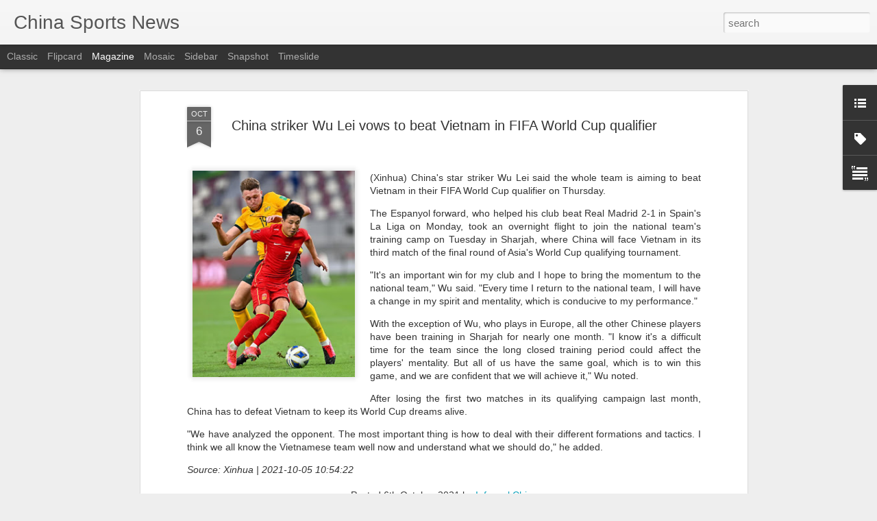

--- FILE ---
content_type: text/javascript; charset=UTF-8
request_url: https://www.chinasportsbeat.com/?v=0&action=initial&widgetId=Label1&responseType=js&xssi_token=AOuZoY48pPHqDlJ4pxlwrCvlG2fKVFDtzw%3A1769698025086
body_size: 1262
content:
try {
_WidgetManager._HandleControllerResult('Label1', 'initial',{'title': 'Categories', 'display': 'list', 'showFreqNumbers': false, 'labels': [{'name': 'Artistic Swimming', 'count': 14, 'cssSize': 2, 'url': 'https://www.chinasportsbeat.com/search/label/Artistic%20Swimming'}, {'name': 'Asian Games', 'count': 189, 'cssSize': 4, 'url': 'https://www.chinasportsbeat.com/search/label/Asian%20Games'}, {'name': 'China Archery', 'count': 6, 'cssSize': 2, 'url': 'https://www.chinasportsbeat.com/search/label/China%20Archery'}, {'name': 'China Auto Racing', 'count': 2, 'cssSize': 1, 'url': 'https://www.chinasportsbeat.com/search/label/China%20Auto%20Racing'}, {'name': 'China Badminton', 'count': 271, 'cssSize': 4, 'url': 'https://www.chinasportsbeat.com/search/label/China%20Badminton'}, {'name': 'China Baseball', 'count': 50, 'cssSize': 3, 'url': 'https://www.chinasportsbeat.com/search/label/China%20Baseball'}, {'name': 'China Basketball', 'count': 1257, 'cssSize': 5, 'url': 'https://www.chinasportsbeat.com/search/label/China%20Basketball'}, {'name': 'China Billiards', 'count': 42, 'cssSize': 3, 'url': 'https://www.chinasportsbeat.com/search/label/China%20Billiards'}, {'name': 'China Bobsledding', 'count': 6, 'cssSize': 2, 'url': 'https://www.chinasportsbeat.com/search/label/China%20Bobsledding'}, {'name': 'China Bodybuilding', 'count': 11, 'cssSize': 2, 'url': 'https://www.chinasportsbeat.com/search/label/China%20Bodybuilding'}, {'name': 'China Boxing', 'count': 85, 'cssSize': 3, 'url': 'https://www.chinasportsbeat.com/search/label/China%20Boxing'}, {'name': 'China Canoeing', 'count': 3, 'cssSize': 2, 'url': 'https://www.chinasportsbeat.com/search/label/China%20Canoeing'}, {'name': 'China Chess', 'count': 6, 'cssSize': 2, 'url': 'https://www.chinasportsbeat.com/search/label/China%20Chess'}, {'name': 'China Climbing', 'count': 6, 'cssSize': 2, 'url': 'https://www.chinasportsbeat.com/search/label/China%20Climbing'}, {'name': 'China Cricket', 'count': 7, 'cssSize': 2, 'url': 'https://www.chinasportsbeat.com/search/label/China%20Cricket'}, {'name': 'China Curling', 'count': 43, 'cssSize': 3, 'url': 'https://www.chinasportsbeat.com/search/label/China%20Curling'}, {'name': 'China Cycling', 'count': 56, 'cssSize': 3, 'url': 'https://www.chinasportsbeat.com/search/label/China%20Cycling'}, {'name': 'China Diving', 'count': 220, 'cssSize': 4, 'url': 'https://www.chinasportsbeat.com/search/label/China%20Diving'}, {'name': 'China Doping', 'count': 108, 'cssSize': 3, 'url': 'https://www.chinasportsbeat.com/search/label/China%20Doping'}, {'name': 'China Epee', 'count': 2, 'cssSize': 1, 'url': 'https://www.chinasportsbeat.com/search/label/China%20Epee'}, {'name': 'China Equestrianism', 'count': 26, 'cssSize': 3, 'url': 'https://www.chinasportsbeat.com/search/label/China%20Equestrianism'}, {'name': 'China Exercise', 'count': 41, 'cssSize': 3, 'url': 'https://www.chinasportsbeat.com/search/label/China%20Exercise'}, {'name': 'China Extreme Sports', 'count': 5, 'cssSize': 2, 'url': 'https://www.chinasportsbeat.com/search/label/China%20Extreme%20Sports'}, {'name': 'China Fencing', 'count': 31, 'cssSize': 3, 'url': 'https://www.chinasportsbeat.com/search/label/China%20Fencing'}, {'name': 'China Field Hockey', 'count': 7, 'cssSize': 2, 'url': 'https://www.chinasportsbeat.com/search/label/China%20Field%20Hockey'}, {'name': 'China Fishing', 'count': 2, 'cssSize': 1, 'url': 'https://www.chinasportsbeat.com/search/label/China%20Fishing'}, {'name': 'China Fitness Clubs', 'count': 53, 'cssSize': 3, 'url': 'https://www.chinasportsbeat.com/search/label/China%20Fitness%20Clubs'}, {'name': 'China Football', 'count': 48, 'cssSize': 3, 'url': 'https://www.chinasportsbeat.com/search/label/China%20Football'}, {'name': 'China Formula One', 'count': 264, 'cssSize': 4, 'url': 'https://www.chinasportsbeat.com/search/label/China%20Formula%20One'}, {'name': 'China Golf', 'count': 431, 'cssSize': 4, 'url': 'https://www.chinasportsbeat.com/search/label/China%20Golf'}, {'name': 'China Grand Prix', 'count': 6, 'cssSize': 2, 'url': 'https://www.chinasportsbeat.com/search/label/China%20Grand%20Prix'}, {'name': 'China Gymnastics', 'count': 125, 'cssSize': 4, 'url': 'https://www.chinasportsbeat.com/search/label/China%20Gymnastics'}, {'name': 'China Gyms', 'count': 25, 'cssSize': 3, 'url': 'https://www.chinasportsbeat.com/search/label/China%20Gyms'}, {'name': 'China Handball', 'count': 1, 'cssSize': 1, 'url': 'https://www.chinasportsbeat.com/search/label/China%20Handball'}, {'name': 'China Health', 'count': 14, 'cssSize': 2, 'url': 'https://www.chinasportsbeat.com/search/label/China%20Health'}, {'name': 'China Hockey', 'count': 124, 'cssSize': 4, 'url': 'https://www.chinasportsbeat.com/search/label/China%20Hockey'}, {'name': 'China Horse Racing', 'count': 13, 'cssSize': 2, 'url': 'https://www.chinasportsbeat.com/search/label/China%20Horse%20Racing'}, {'name': 'China Ice Skating', 'count': 166, 'cssSize': 4, 'url': 'https://www.chinasportsbeat.com/search/label/China%20Ice%20Skating'}, {'name': 'China Lacrosse', 'count': 1, 'cssSize': 1, 'url': 'https://www.chinasportsbeat.com/search/label/China%20Lacrosse'}, {'name': 'China Luge', 'count': 8, 'cssSize': 2, 'url': 'https://www.chinasportsbeat.com/search/label/China%20Luge'}, {'name': 'China Marathons', 'count': 151, 'cssSize': 4, 'url': 'https://www.chinasportsbeat.com/search/label/China%20Marathons'}, {'name': 'China Martial Arts', 'count': 99, 'cssSize': 3, 'url': 'https://www.chinasportsbeat.com/search/label/China%20Martial%20Arts'}, {'name': 'China Motorsports', 'count': 160, 'cssSize': 4, 'url': 'https://www.chinasportsbeat.com/search/label/China%20Motorsports'}, {'name': 'China Mountain Climbing', 'count': 10, 'cssSize': 2, 'url': 'https://www.chinasportsbeat.com/search/label/China%20Mountain%20Climbing'}, {'name': 'China Polo', 'count': 3, 'cssSize': 2, 'url': 'https://www.chinasportsbeat.com/search/label/China%20Polo'}, {'name': 'China Rowing', 'count': 14, 'cssSize': 2, 'url': 'https://www.chinasportsbeat.com/search/label/China%20Rowing'}, {'name': 'China Rugby', 'count': 48, 'cssSize': 3, 'url': 'https://www.chinasportsbeat.com/search/label/China%20Rugby'}, {'name': 'China Sailing', 'count': 29, 'cssSize': 3, 'url': 'https://www.chinasportsbeat.com/search/label/China%20Sailing'}, {'name': 'China Scuba Diving', 'count': 1, 'cssSize': 1, 'url': 'https://www.chinasportsbeat.com/search/label/China%20Scuba%20Diving'}, {'name': 'China Shooting', 'count': 44, 'cssSize': 3, 'url': 'https://www.chinasportsbeat.com/search/label/China%20Shooting'}, {'name': 'China Skateboarding', 'count': 14, 'cssSize': 2, 'url': 'https://www.chinasportsbeat.com/search/label/China%20Skateboarding'}, {'name': 'China Skeleton', 'count': 4, 'cssSize': 2, 'url': 'https://www.chinasportsbeat.com/search/label/China%20Skeleton'}, {'name': 'China Skiing', 'count': 187, 'cssSize': 4, 'url': 'https://www.chinasportsbeat.com/search/label/China%20Skiing'}, {'name': 'China Snowboarding', 'count': 64, 'cssSize': 3, 'url': 'https://www.chinasportsbeat.com/search/label/China%20Snowboarding'}, {'name': 'China Soccer', 'count': 2014, 'cssSize': 5, 'url': 'https://www.chinasportsbeat.com/search/label/China%20Soccer'}, {'name': 'China Softball', 'count': 4, 'cssSize': 2, 'url': 'https://www.chinasportsbeat.com/search/label/China%20Softball'}, {'name': 'China Speedskating', 'count': 150, 'cssSize': 4, 'url': 'https://www.chinasportsbeat.com/search/label/China%20Speedskating'}, {'name': 'China Stadiums \x26amp; Sports Complexes', 'count': 12, 'cssSize': 2, 'url': 'https://www.chinasportsbeat.com/search/label/China%20Stadiums%20%26%20Sports%20Complexes'}, {'name': 'China Surfing', 'count': 22, 'cssSize': 3, 'url': 'https://www.chinasportsbeat.com/search/label/China%20Surfing'}, {'name': 'China Swimming', 'count': 415, 'cssSize': 4, 'url': 'https://www.chinasportsbeat.com/search/label/China%20Swimming'}, {'name': 'China Table Tennis', 'count': 185, 'cssSize': 4, 'url': 'https://www.chinasportsbeat.com/search/label/China%20Table%20Tennis'}, {'name': 'China Tennis', 'count': 1599, 'cssSize': 5, 'url': 'https://www.chinasportsbeat.com/search/label/China%20Tennis'}, {'name': 'China Track Field', 'count': 363, 'cssSize': 4, 'url': 'https://www.chinasportsbeat.com/search/label/China%20Track%20Field'}, {'name': 'China Trampoline', 'count': 3, 'cssSize': 2, 'url': 'https://www.chinasportsbeat.com/search/label/China%20Trampoline'}, {'name': 'China Ultimate Fighting', 'count': 41, 'cssSize': 3, 'url': 'https://www.chinasportsbeat.com/search/label/China%20Ultimate%20Fighting'}, {'name': 'China Volleyball', 'count': 204, 'cssSize': 4, 'url': 'https://www.chinasportsbeat.com/search/label/China%20Volleyball'}, {'name': 'China Water Polo', 'count': 20, 'cssSize': 3, 'url': 'https://www.chinasportsbeat.com/search/label/China%20Water%20Polo'}, {'name': 'China Weightlifting', 'count': 78, 'cssSize': 3, 'url': 'https://www.chinasportsbeat.com/search/label/China%20Weightlifting'}, {'name': 'China Windsurfing', 'count': 3, 'cssSize': 2, 'url': 'https://www.chinasportsbeat.com/search/label/China%20Windsurfing'}, {'name': 'China Wresling', 'count': 9, 'cssSize': 2, 'url': 'https://www.chinasportsbeat.com/search/label/China%20Wresling'}, {'name': 'China Yachting', 'count': 1, 'cssSize': 1, 'url': 'https://www.chinasportsbeat.com/search/label/China%20Yachting'}, {'name': 'China Yoga', 'count': 5, 'cssSize': 2, 'url': 'https://www.chinasportsbeat.com/search/label/China%20Yoga'}, {'name': 'Facilities \x26amp; Stadiums', 'count': 3, 'cssSize': 2, 'url': 'https://www.chinasportsbeat.com/search/label/Facilities%20%26%20Stadiums'}, {'name': 'Investor News', 'count': 226, 'cssSize': 4, 'url': 'https://www.chinasportsbeat.com/search/label/Investor%20News'}, {'name': 'Olympic Summer Games', 'count': 885, 'cssSize': 5, 'url': 'https://www.chinasportsbeat.com/search/label/Olympic%20Summer%20Games'}, {'name': 'Olympic Winter Games', 'count': 652, 'cssSize': 4, 'url': 'https://www.chinasportsbeat.com/search/label/Olympic%20Winter%20Games'}, {'name': 'Paralympics', 'count': 14, 'cssSize': 2, 'url': 'https://www.chinasportsbeat.com/search/label/Paralympics'}, {'name': 'Sporting Events', 'count': 3, 'cssSize': 2, 'url': 'https://www.chinasportsbeat.com/search/label/Sporting%20Events'}, {'name': 'Sports Apparel', 'count': 179, 'cssSize': 4, 'url': 'https://www.chinasportsbeat.com/search/label/Sports%20Apparel'}, {'name': 'Sports Laws \x26amp; Regulations', 'count': 7, 'cssSize': 2, 'url': 'https://www.chinasportsbeat.com/search/label/Sports%20Laws%20%26%20Regulations'}, {'name': 'Sports Marketing', 'count': 508, 'cssSize': 4, 'url': 'https://www.chinasportsbeat.com/search/label/Sports%20Marketing'}, {'name': 'Sports Parks \x26amp; venues', 'count': 6, 'cssSize': 2, 'url': 'https://www.chinasportsbeat.com/search/label/Sports%20Parks%20%26%20venues'}, {'name': 'Sports Retail', 'count': 203, 'cssSize': 4, 'url': 'https://www.chinasportsbeat.com/search/label/Sports%20Retail'}, {'name': 'Sports Technology', 'count': 61, 'cssSize': 3, 'url': 'https://www.chinasportsbeat.com/search/label/Sports%20Technology'}, {'name': 'Synchronized Swimming', 'count': 2, 'cssSize': 1, 'url': 'https://www.chinasportsbeat.com/search/label/Synchronized%20Swimming'}, {'name': 'eSports', 'count': 14, 'cssSize': 2, 'url': 'https://www.chinasportsbeat.com/search/label/eSports'}]});
} catch (e) {
  if (typeof log != 'undefined') {
    log('HandleControllerResult failed: ' + e);
  }
}
